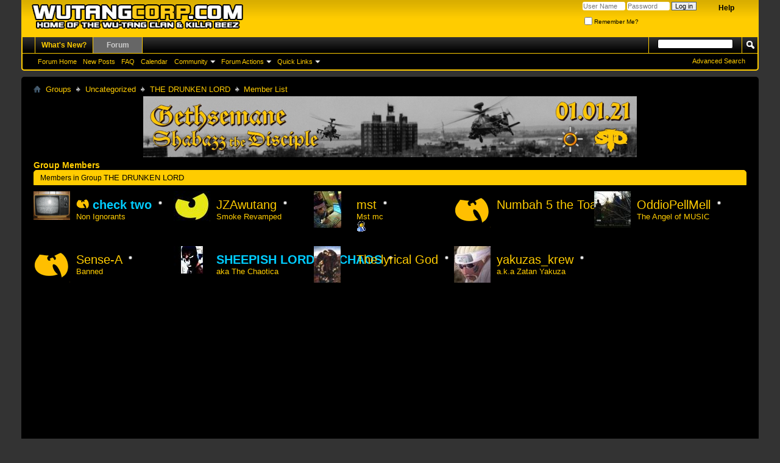

--- FILE ---
content_type: text/html; charset=ISO-8859-1
request_url: https://wutangcorp.com/forum/group.php?groupid=19&s=9a424f08e95a2ace54e5e7dbd7103f36&do=viewmembers
body_size: 5662
content:
<!DOCTYPE html PUBLIC "-//W3C//DTD XHTML 1.0 Transitional//EN" "http://www.w3.org/TR/xhtml1/DTD/xhtml1-transitional.dtd">
<html xmlns="http://www.w3.org/1999/xhtml" dir="ltr" lang="en" id="vbulletin_html">
<head>
	<meta http-equiv="Content-Type" content="text/html; charset=ISO-8859-1" />
<meta id="e_vb_meta_bburl" name="vb_meta_bburl" content="https://wutangcorp.com/forum" />
<base href="https://wutangcorp.com/forum/" /><!--[if IE]></base><![endif]-->
<meta name="generator" content="vBulletin 4.2.6 by vBS" />

	<link rel="Shortcut Icon" href="favicon.ico" type="image/x-icon" />


		<meta name="keywords" content="Wu-Tang Clan, Wu-Tang, Wu Tang, RZA, GZA/Genius, GZA, Genius, Raekwon, Ghostface, Killah, Masta, Killa, Method Man, Inspectah Deck, U-God, Theodore Unit, Def Jam, Starks Enterprises, Ice Water, Universal Records, Ice Water, Inc., Killarmy, Sunz Of Man, Wu-Tang Beez, Bees, Beez, Sting, Swarm, Superb, Lord Superb, Streetlife, Liquid Swords, Only Built 4 Cuban Linx, Tical, 36 Chambers, Ironman, Supreme Clientele, The W, Iron Flag, Forever, Immobilarity, Uncontrolled Substance, Legend Of Liquid Sword, Beneath Surface, Tical 2000, Judgement Day, Tical 0, Prequel, No Said Date, Digital Bullet, In Stereo, Bobby Digital, Black Knights, North Star, Timbo King, Shyheim, Movement, Golden Arms Redemption, La Darkman, Bronze Nazareth, Cilvaringz, Dreddy Kruger, Gravediggaz, Bulletproof Wallets, Pretty Toney, Rap, Hip-Hop" />
		<meta name="description" content="Wu-Tang Corp. is the only official website for the multi-platinum rap group Wu-Tang Clan and all its members and affiliates. We offer loads of audio and video downloads, other goodies, an extensive discography, an active community with thousands and thousands of members." />





<script type="text/javascript">
<!--
	if (typeof YAHOO === 'undefined') // Load ALL YUI Local
	{
		document.write('<script type="text/javascript" src="clientscript/yui/yuiloader-dom-event/yuiloader-dom-event.js?v=426vbs"><\/script>');
		document.write('<script type="text/javascript" src="clientscript/yui/connection/connection-min.js?v=426vbs"><\/script>');
		var yuipath = 'clientscript/yui';
		var yuicombopath = '';
		var remoteyui = false;
	}
	else	// Load Rest of YUI remotely (where possible)
	{
		var yuipath = 'clientscript/yui';
		var yuicombopath = '';
		var remoteyui = true;
		if (!yuicombopath)
		{
			document.write('<script type="text/javascript" src="clientscript/yui/connection/connection-min.js?v=426vbs"><\/script>');
		}
	}
	var SESSIONURL = "s=0c0ba118905fbc02f1e473ae613a9f47&";
	var SECURITYTOKEN = "guest";
	var IMGDIR_MISC = "images/misc";
	var IMGDIR_BUTTON = "images/buttons";
	var vb_disable_ajax = parseInt("0", 10);
	var SIMPLEVERSION = "426vbs";
	var BBURL = "https://wutangcorp.com/forum";
	var LOGGEDIN = 0 > 0 ? true : false;
	var THIS_SCRIPT = "group";
	var RELPATH = "group.php?groupid=19&amp;do=viewmembers";
	var PATHS = {
		forum : "",
		cms   : "",
		blog  : ""
	};
	var AJAXBASEURL = "https://wutangcorp.com/forum/";
// -->
</script>
<script type="text/javascript" src="https://wutangcorp.com/forum/clientscript/vbulletin-core.js?v=426vbs"></script>





	<link rel="stylesheet" type="text/css" href="css.php?styleid=4&amp;langid=1&amp;d=1693876634&amp;td=ltr&amp;sheet=bbcode.css,editor.css,popupmenu.css,reset-fonts.css,vbulletin.css,vbulletin-chrome.css,vbulletin-formcontrols.css," />

	<!--[if lt IE 8]>
	<link rel="stylesheet" type="text/css" href="css.php?styleid=4&amp;langid=1&amp;d=1693876634&amp;td=ltr&amp;sheet=popupmenu-ie.css,vbulletin-ie.css,vbulletin-chrome-ie.css,vbulletin-formcontrols-ie.css,editor-ie.css" />
	<![endif]-->

<!-- Global site tag (gtag.js) - Google Analytics -->
<script async src="https://www.googletagmanager.com/gtag/js?id=UA-67854144-1"></script>
<script>
  window.dataLayer = window.dataLayer || [];
  function gtag(){dataLayer.push(arguments);}
  gtag('js', new Date());

  gtag('config', 'UA-67854144-1');
</script>

<!-- Global site tag (gtag.js) - Google Analytics FCP Net Tagging-->
<script async src="https://www.googletagmanager.com/gtag/js?id=UA-52555043-12"></script>
<script>
  window.dataLayer = window.dataLayer || [];
  function gtag(){dataLayer.push(arguments);}
  gtag('js', new Date());

  gtag('config', 'UA-52555043-12');
</script>


	<title>THE DRUNKEN LORD - Member List</title>

	
		<link rel="stylesheet" type="text/css" href="css.php?styleid=4&amp;langid=1&amp;d=1693876634&amp;td=ltr&amp;sheet=friends.css,socialgroups.css" />
	
	<link rel="stylesheet" type="text/css" href="css.php?styleid=4&amp;langid=1&amp;d=1693876634&amp;td=ltr&amp;sheet=additional.css" />

</head>

<body>

<div class="above_body"> <!-- closing tag is in template navbar -->
<div id="header" class="floatcontainer doc_header">
	<div><a name="top" href="forum.php?s=0c0ba118905fbc02f1e473ae613a9f47" class="logo-image"><img src="images/misc/Wu-Tang_Corp-logo.png" alt="Wu-Tang Corp. - Official Site of the Wu-Tang Clan - Powered by vBulletin" /></a></div>
	<div id="toplinks" class="toplinks">
		
			<ul class="nouser">
			
				<li><a rel="help" href="faq.php?s=0c0ba118905fbc02f1e473ae613a9f47">Help</a></li>
				<li>
			<script type="text/javascript" src="clientscript/vbulletin_md5.js?v=426vbs"></script>
			<form id="navbar_loginform" action="login.php?s=0c0ba118905fbc02f1e473ae613a9f47&amp;do=login" method="post" onsubmit="md5hash(vb_login_password, vb_login_md5password, vb_login_md5password_utf, 0)">
				<fieldset id="logindetails" class="logindetails">
					<div>
						<div>
					<input type="text" class="textbox default-value" name="vb_login_username" id="navbar_username" size="10" accesskey="u" tabindex="101" value="User Name" />
					<input type="password" class="textbox" tabindex="102" name="vb_login_password" id="navbar_password" size="10" />
					<input type="text" class="textbox default-value" tabindex="102" name="vb_login_password_hint" id="navbar_password_hint" size="10" value="Password" style="display:none;" />
					<input type="submit" class="loginbutton" tabindex="104" value="Log in" title="Enter your username and password in the boxes provided to login, or click the 'register' button to create a profile for yourself." accesskey="s" />
						</div>
					</div>
				</fieldset>
				<div id="remember" class="remember">
					<label for="cb_cookieuser_navbar"><input type="checkbox" name="cookieuser" value="1" id="cb_cookieuser_navbar" class="cb_cookieuser_navbar" accesskey="c" tabindex="103" /> Remember Me?</label>
				</div>

				<input type="hidden" name="s" value="0c0ba118905fbc02f1e473ae613a9f47" />
				<input type="hidden" name="securitytoken" value="guest" />
				<input type="hidden" name="do" value="login" />
				<input type="hidden" name="vb_login_md5password" />
				<input type="hidden" name="vb_login_md5password_utf" />
			</form>
			<script type="text/javascript">
			YAHOO.util.Dom.setStyle('navbar_password_hint', "display", "inline");
			YAHOO.util.Dom.setStyle('navbar_password', "display", "none");
			vB_XHTML_Ready.subscribe(function()
			{
			//
				YAHOO.util.Event.on('navbar_username', "focus", navbar_username_focus);
				YAHOO.util.Event.on('navbar_username', "blur", navbar_username_blur);
				YAHOO.util.Event.on('navbar_password_hint', "focus", navbar_password_hint);
				YAHOO.util.Event.on('navbar_password', "blur", navbar_password);
			});
			
			function navbar_username_focus(e)
			{
			//
				var textbox = YAHOO.util.Event.getTarget(e);
				if (textbox.value == 'User Name')
				{
				//
					textbox.value='';
					textbox.style.color='#000000';
				}
			}

			function navbar_username_blur(e)
			{
			//
				var textbox = YAHOO.util.Event.getTarget(e);
				if (textbox.value == '')
				{
				//
					textbox.value='User Name';
					textbox.style.color='#777777';
				}
			}
			
			function navbar_password_hint(e)
			{
			//
				var textbox = YAHOO.util.Event.getTarget(e);
				
				YAHOO.util.Dom.setStyle('navbar_password_hint', "display", "none");
				YAHOO.util.Dom.setStyle('navbar_password', "display", "inline");
				YAHOO.util.Dom.get('navbar_password').focus();
			}

			function navbar_password(e)
			{
			//
				var textbox = YAHOO.util.Event.getTarget(e);
				
				if (textbox.value == '')
				{
					YAHOO.util.Dom.setStyle('navbar_password_hint', "display", "inline");
					YAHOO.util.Dom.setStyle('navbar_password', "display", "none");
				}
			}
			</script>
				</li>
				
			</ul>
		
	</div>
	<div class="ad_global_header">
		
		
	</div>
	<hr />
</div>

<div id="navbar" class="navbar">
	<ul id="navtabs" class="navtabs floatcontainer">
		
		
	
		<li  id="vbtab_whatsnew">
			<a class="navtab" href="activity.php?s=0c0ba118905fbc02f1e473ae613a9f47">What's New?</a>
		</li>
		
		

	
		<li class="selected" id="vbtab_forum">
			<a class="navtab" href="forum.php?s=0c0ba118905fbc02f1e473ae613a9f47">Forum</a>
		</li>
		
		
			<ul class="floatcontainer">
				
					
						
							<li id="vbflink_bbmenu"><a href="forum.php?s=0c0ba118905fbc02f1e473ae613a9f47">Forum Home</a></li>
						
					
				
					
						
							<li id="vbflink_newposts"><a href="search.php?s=0c0ba118905fbc02f1e473ae613a9f47&amp;do=getnew&amp;contenttype=vBForum_Post">New Posts</a></li>
						
					
				
					
						
							<li id="vbflink_faq"><a href="faq.php?s=0c0ba118905fbc02f1e473ae613a9f47">FAQ</a></li>
						
					
				
					
						
							<li id="vbflink_calendar"><a href="calendar.php?s=0c0ba118905fbc02f1e473ae613a9f47">Calendar</a></li>
						
					
				
					
						<li class="popupmenu" id="vbmenu_community">
							<a href="javascript://" class="popupctrl">Community</a>
							<ul class="popupbody popuphover">
								
									<li id="vbclink_groups"><a href="group.php?s=0c0ba118905fbc02f1e473ae613a9f47">Groups</a></li>
								
									<li id="vbclink_albums"><a href="album.php?s=0c0ba118905fbc02f1e473ae613a9f47">Albums</a></li>
								
									<li id="vbclink_members"><a href="memberlist.php?s=0c0ba118905fbc02f1e473ae613a9f47">Member List</a></li>
								
							</ul>
						</li>
					
				
					
						<li class="popupmenu" id="vbmenu_actions">
							<a href="javascript://" class="popupctrl">Forum Actions</a>
							<ul class="popupbody popuphover">
								
									<li id="vbalink_mfr"><a href="forumdisplay.php?s=0c0ba118905fbc02f1e473ae613a9f47&amp;do=markread&amp;markreadhash=guest">Mark Forums Read</a></li>
								
							</ul>
						</li>
					
				
					
						<li class="popupmenu" id="vbmenu_qlinks">
							<a href="javascript://" class="popupctrl">Quick Links</a>
							<ul class="popupbody popuphover">
								
									<li id="vbqlink_posts"><a href="search.php?s=0c0ba118905fbc02f1e473ae613a9f47&amp;do=getdaily&amp;contenttype=vBForum_Post">Today's Posts</a></li>
								
									<li id="vbqlink_leaders"><a href="showgroups.php?s=0c0ba118905fbc02f1e473ae613a9f47">View Site Leaders</a></li>
								
							</ul>
						</li>
					
				
			</ul>
		

		
	</ul>
	
		<div id="globalsearch" class="globalsearch">
			<form action="search.php?s=0c0ba118905fbc02f1e473ae613a9f47&amp;do=process" method="post" id="navbar_search" class="navbar_search">
				
				<input type="hidden" name="securitytoken" value="guest" />
				<input type="hidden" name="do" value="process" />
				<span class="textboxcontainer"><span><input type="text" value="" name="query" class="textbox" tabindex="99"/></span></span>
				<span class="buttoncontainer"><span><input type="image" class="searchbutton" src="images/buttons/search.png" name="submit" onclick="document.getElementById('navbar_search').submit;" tabindex="100"/></span></span>
			</form>
			<ul class="navbar_advanced_search">
				<li><a href="search.php?s=0c0ba118905fbc02f1e473ae613a9f47" accesskey="4">Advanced Search</a></li>
				
			</ul>
		</div>
	
</div>
</div><!-- closing div for above_body -->

<div class="body_wrapper">
<div id="breadcrumb" class="breadcrumb">
	<ul class="floatcontainer">
		<li class="navbithome"><a href="index.php?s=0c0ba118905fbc02f1e473ae613a9f47" accesskey="1"><img src="images/misc/navbit-home.png" alt="Home" /></a></li>
		
	<li class="navbit"><a href="group.php?s=0c0ba118905fbc02f1e473ae613a9f47">Groups</a></li>

	<li class="navbit"><a href="group.php?cat=1&amp;s=0c0ba118905fbc02f1e473ae613a9f47">Uncategorized</a></li>

	<li class="navbit"><a href="group.php?groupid=19&amp;s=0c0ba118905fbc02f1e473ae613a9f47">THE DRUNKEN LORD</a></li>

		
	<li class="navbit lastnavbit"><span>Member List</span></li>

	</ul>
	<hr />
</div>


<div id="ad_global_below_navbar"><center><img src="https://wutangcorp.com/forum/0101_Banner_2021.jpeg" width="810" height="100" alt="01.01.2021"/></center></div>




<div id="pagetitle">
  <h1>Group Members</h1>
</div>

<div id="socialgroup_members" class="socialgroup_members block">
	<h2 class="blockhead">Members in Group <span class="normal">THE DRUNKEN LORD</span></h2>
	<div id="view-friends" class="blockbody">
		<ul class="friends_list">
			<li id="friend_mini_75"  class="userprof_content userprof_content_border">
	<div class="friend_info">
		<h4><a href="member.php?75-check-two&amp;s=0c0ba118905fbc02f1e473ae613a9f47" class="username"><img src="https://shift-one.com/w.gif" border="0" /> <span style="color:#00ccff;font-weight:bold;">check two</span></a>&nbsp;<img class="inlineimg onlinestatus" src="images/statusicon/user-offline.png" alt="check two is offline" border="0" />
</h4>
		<p class="description">Non Ignorants</p>
		<div class="presence">
			
			
		</div>
	</div>
		<a class="image_friend_link" href="member.php?75-check-two&amp;s=0c0ba118905fbc02f1e473ae613a9f47">
			<img src="customavatars/thumbs/avatar75_33.gif" alt="check two" width="60"  height="47" />
		</a>

</li><li id="friend_mini_65676"  class="userprof_content userprof_content_border">
	<div class="friend_info">
		<h4><a href="member.php?65676-JZAwutang&amp;s=0c0ba118905fbc02f1e473ae613a9f47" class="username">JZAwutang</a>&nbsp;<img class="inlineimg onlinestatus" src="images/statusicon/user-offline.png" alt="JZAwutang is offline" border="0" />
</h4>
		<p class="description">Smoke Revamped</p>
		<div class="presence">
			
			
		</div>
	</div>
		<a class="image_friend_link" href="member.php?65676-JZAwutang&amp;s=0c0ba118905fbc02f1e473ae613a9f47">
			<img src="customavatars/thumbs/avatar65676_2.gif" alt="JZAwutang" width="60"  height="49" />
		</a>

</li><li id="friend_mini_64371"  class="userprof_content userprof_content_border">
	<div class="friend_info">
		<h4><a href="member.php?64371-mst&amp;s=0c0ba118905fbc02f1e473ae613a9f47" class="username">mst</a>&nbsp;<img class="inlineimg onlinestatus" src="images/statusicon/user-offline.png" alt="mst is offline" border="0" />
</h4>
		<p class="description">Mst mc</p>
		<div class="presence">
			
				<ul class="group">
					
					<li><a href="javascript://" onclick="imwindow('msn', '64371', 440, 270); return false;"><img src="images/misc/im_msn.gif" alt="Send a message via MSN to mst" /></a></li>
					
					
					
				</ul>
			
			
		</div>
	</div>
		<a class="image_friend_link" href="member.php?64371-mst&amp;s=0c0ba118905fbc02f1e473ae613a9f47">
			<img src="customavatars/thumbs/avatar64371_2.gif" alt="mst" width="45"  height="60" />
		</a>

</li><li id="friend_mini_67702"  class="userprof_content userprof_content_border">
	<div class="friend_info">
		<h4><a href="member.php?67702-Numbah-5-the-Toad&amp;s=0c0ba118905fbc02f1e473ae613a9f47" class="username">Numbah 5 the Toad</a>&nbsp;<img class="inlineimg onlinestatus" src="images/statusicon/user-offline.png" alt="Numbah 5 the Toad is offline" border="0" />
</h4>
		<p class="description"></p>
		<div class="presence">
			
			
		</div>
	</div>
		<a class="image_friend_link" href="member.php?67702-Numbah-5-the-Toad&amp;s=0c0ba118905fbc02f1e473ae613a9f47">
			<img src="images/misc/unknown.gif" alt="Numbah 5 the Toad"  />
		</a>

</li><li id="friend_mini_61760"  class="userprof_content userprof_content_border">
	<div class="friend_info">
		<h4><a href="member.php?61760-OddioPellMell&amp;s=0c0ba118905fbc02f1e473ae613a9f47" class="username">OddioPellMell</a>&nbsp;<img class="inlineimg onlinestatus" src="images/statusicon/user-offline.png" alt="OddioPellMell is offline" border="0" />
</h4>
		<p class="description">The Angel of MUSIC</p>
		<div class="presence">
			
			
		</div>
	</div>
		<a class="image_friend_link" href="member.php?61760-OddioPellMell&amp;s=0c0ba118905fbc02f1e473ae613a9f47">
			<img src="customavatars/thumbs/avatar61760_3.gif" alt="OddioPellMell" width="60"  height="60" />
		</a>

</li><li id="friend_mini_700"  class="userprof_content userprof_content_border">
	<div class="friend_info">
		<h4><a href="member.php?700-Sense-A&amp;s=0c0ba118905fbc02f1e473ae613a9f47" class="username"><span style="font-decoration:line-through;">Sense-A</span></a>&nbsp;<img class="inlineimg onlinestatus" src="images/statusicon/user-offline.png" alt="Sense-A is offline" border="0" />
</h4>
		<p class="description">Banned</p>
		<div class="presence">
			
			
		</div>
	</div>
		<a class="image_friend_link" href="member.php?700-Sense-A&amp;s=0c0ba118905fbc02f1e473ae613a9f47">
			<img src="images/misc/unknown.gif" alt="Sense-A"  />
		</a>

</li><li id="friend_mini_1791"  class="userprof_content userprof_content_border">
	<div class="friend_info">
		<h4><a href="member.php?1791-SHEEPISH-LORD-OF-CHAOS&amp;s=0c0ba118905fbc02f1e473ae613a9f47" class="username"> <span style="color:#00ccff;font-weight:bold;">SHEEPISH LORD OF CHAOS</span></a>&nbsp;<img class="inlineimg onlinestatus" src="images/statusicon/user-offline.png" alt="SHEEPISH LORD OF CHAOS is offline" border="0" />
</h4>
		<p class="description">aka The Chaotica</p>
		<div class="presence">
			
			
		</div>
	</div>
		<a class="image_friend_link" href="member.php?1791-SHEEPISH-LORD-OF-CHAOS&amp;s=0c0ba118905fbc02f1e473ae613a9f47">
			<img src="customavatars/thumbs/avatar1791_8.gif" alt="SHEEPISH LORD OF CHAOS" width="60"  height="45" />
		</a>

</li><li id="friend_mini_73505"  class="userprof_content userprof_content_border">
	<div class="friend_info">
		<h4><a href="member.php?73505-The-lyrical-God&amp;s=0c0ba118905fbc02f1e473ae613a9f47" class="username">The lyrical God</a>&nbsp;<img class="inlineimg onlinestatus" src="images/statusicon/user-offline.png" alt="The lyrical God is offline" border="0" />
</h4>
		<p class="description"></p>
		<div class="presence">
			
			
		</div>
	</div>
		<a class="image_friend_link" href="member.php?73505-The-lyrical-God&amp;s=0c0ba118905fbc02f1e473ae613a9f47">
			<img src="customavatars/thumbs/avatar73505_1.gif" alt="The lyrical God" width="44"  height="60" />
		</a>

</li><li id="friend_mini_31639"  class="userprof_content userprof_content_border">
	<div class="friend_info">
		<h4><a href="member.php?31639-yakuzas_krew&amp;s=0c0ba118905fbc02f1e473ae613a9f47" class="username">yakuzas_krew</a>&nbsp;<img class="inlineimg onlinestatus" src="images/statusicon/user-offline.png" alt="yakuzas_krew is offline" border="0" />
</h4>
		<p class="description">a.k.a Zatan Yakuza</p>
		<div class="presence">
			
			
		</div>
	</div>
		<a class="image_friend_link" href="member.php?31639-yakuzas_krew&amp;s=0c0ba118905fbc02f1e473ae613a9f47">
			<img src="customavatars/thumbs/avatar31639_2.gif" alt="yakuzas_krew" width="60"  height="60" />
		</a>

</li>
		</ul>
	</div>
</div>




<div style="clear: left">
  
  <div id="ad_global_above_footer"><center>
<script async src="//pagead2.googlesyndication.com/pagead/js/adsbygoogle.js"></script>
<!-- forum footer responsive -->
<ins class="adsbygoogle"
     style="display:block"
     data-ad-client="ca-pub-8854125114595179"
     data-ad-slot="7095156898"
     data-ad-format="auto"></ins>
<script>
(adsbygoogle = window.adsbygoogle || []).push({});
</script>
</center></div>
</div>

<div id="footer" class="floatcontainer footer">

	<form action="forum.php" method="get" id="footer_select" class="footer_select">

		
			<select name="styleid" onchange="switch_id(this, 'style')">
				<optgroup label="Quick Style Chooser"><option class="hidden"></option></optgroup>
				
					
					<optgroup label="&nbsp;Standard Styles">
									
					
	<option value="4" class="" selected="selected">-- WTC1</option>

	<option value="2" class="" >-- vB4 Default Style</option>

					
					</optgroup>
										
				
				
					
					<optgroup label="&nbsp;Mobile Styles">
					
					
	<option value="3" class="" >-- Default Mobile Style</option>

					
					</optgroup>
										
				
			</select>	
		
		
		
	</form>

	<ul id="footer_links" class="footer_links">
		<li><a href="sendmessage.php?s=0c0ba118905fbc02f1e473ae613a9f47" rel="nofollow" accesskey="9">Contact Us</a></li>
		<li><a href="https://wutangcorp.com">Wu-Tang Corporation</a></li>
		
		
		
		
		<li><a href="https://wutangcorp.com/service/privacy.php">Privacy Statement</a></li>
		
		<li><a href="group.php?groupid=19&amp;do=viewmembers#top" onclick="document.location.hash='top'; return false;">Top</a></li>
	</ul>
	
	
	
	
	<script type="text/javascript">
	<!--
		// Main vBulletin Javascript Initialization
		vBulletin_init();
	//-->
	</script>
        
</div>
</div> <!-- closing div for body_wrapper -->

<div class="below_body">
<div id="footer_time" class="shade footer_time">All times are GMT -5. The time now is <span class="time">03:59 AM</span>.</div>

<div id="footer_copyright" class="shade footer_copyright">
	<!-- Do not remove this copyright notice -->
	Powered by <a href="https://www.vbulletin.com" id="vbulletinlink">vBulletin&reg;</a><br />Copyright &copy; 2026 vBulletin Solutions, Inc. All rights reserved. 
	<!-- Do not remove this copyright notice -->	
</div>
<div id="footer_morecopyright" class="shade footer_morecopyright">
	<!-- Do not remove cronimage or your scheduled tasks will cease to function -->
	
	<!-- Do not remove cronimage or your scheduled tasks will cease to function -->
	Copyright ©2000 - 2025 The Wu-Tang Corp. & <a href="http://www.shift-one.com" target="_blank">shift-one </a>
	
</div>
 

</div>

<script defer src="https://static.cloudflareinsights.com/beacon.min.js/vcd15cbe7772f49c399c6a5babf22c1241717689176015" integrity="sha512-ZpsOmlRQV6y907TI0dKBHq9Md29nnaEIPlkf84rnaERnq6zvWvPUqr2ft8M1aS28oN72PdrCzSjY4U6VaAw1EQ==" data-cf-beacon='{"version":"2024.11.0","token":"6b3e5a1250b143a1850840512b65785c","r":1,"server_timing":{"name":{"cfCacheStatus":true,"cfEdge":true,"cfExtPri":true,"cfL4":true,"cfOrigin":true,"cfSpeedBrain":true},"location_startswith":null}}' crossorigin="anonymous"></script>
</body>
</html>

--- FILE ---
content_type: text/html; charset=utf-8
request_url: https://www.google.com/recaptcha/api2/aframe
body_size: 268
content:
<!DOCTYPE HTML><html><head><meta http-equiv="content-type" content="text/html; charset=UTF-8"></head><body><script nonce="3Jihi3kZaKVTz_5S1RT0Xw">/** Anti-fraud and anti-abuse applications only. See google.com/recaptcha */ try{var clients={'sodar':'https://pagead2.googlesyndication.com/pagead/sodar?'};window.addEventListener("message",function(a){try{if(a.source===window.parent){var b=JSON.parse(a.data);var c=clients[b['id']];if(c){var d=document.createElement('img');d.src=c+b['params']+'&rc='+(localStorage.getItem("rc::a")?sessionStorage.getItem("rc::b"):"");window.document.body.appendChild(d);sessionStorage.setItem("rc::e",parseInt(sessionStorage.getItem("rc::e")||0)+1);localStorage.setItem("rc::h",'1767344347062');}}}catch(b){}});window.parent.postMessage("_grecaptcha_ready", "*");}catch(b){}</script></body></html>

--- FILE ---
content_type: text/css;charset=UTF-8
request_url: https://wutangcorp.com/forum/css.php?styleid=4&langid=1&d=1693876634&td=ltr&sheet=friends.css,socialgroups.css
body_size: 3344
content:
@charset "UTF-8";

.friends_list {
	/* todo:
		this height figure is somewhat arbitrary.
		Its purpose is to give the UL container whose contents are all being floated,
		some sort of height such that the blockrow class will show the left-border gradient
	*/
	min-height:250px;
}

.friends_list li {
	float:left;
	padding-top:10px;
	margin-right:10px;
	position:relative;
	height:80px;
}

#view-friends ol.friends_list {
	width:95%;
	margin:0 auto;
}

#view-friends .friends_list li {
	width:220px;
}

#view-friends .friends_list .presence .group li {
	width:auto;
}

.friends_list li h4 {
	font-weight:normal;
	font-size:20px;
}

.friends_list li .friend_info {
	margin-left:70px;
}

.friends_list li .friend_info h4, .friends_list li .friend_info p {
	white-space:nowrap;
}

.friends_list li .image_friend_link {
	position:absolute;
	top:0px;
	left:0px;
}

.friends_list li .friend_info .presence li {
	float:left;
	margin:0px;
	padding:0px;
}

.presence li a {
	display:block;
	width:20px;
	height:20px;
}

.presence li a span {
	display:none;
}

#pagination_bottom {
	padding-top:10px;
}

.socialgroup_members .blockbody {
	background-color:transparent;
}



#content .blockhead {
	-moz-box-shadow:-2px 2px 2px #000000;
	-webkit-box-shadow: -2px 2px 2px #000000;
	box-shadow: -2px 2px 2px #000000;
	font-weight:bold;
}

.blockheadinfo, .blocksubheadinfo {
	float:right;
	font-weight:normal;
	padding-right:5px;
}

a.blockheadinfo {
	color: #990000;
}

#content .blockrow {
	padding:0;
}

#content .blockrow > li, #content .blockrow > ol, #content .blockrow > div {
	display:block;
	background:#999999 url(images/gradients/grey-up.png) repeat-x left bottom;
	-moz-box-shadow:-2px 2px 2px #000000;
	-webkit-box-shadow: -2px 2px 2px #000000;
	box-shadow: -2px 2px 2px #000000;
	border: 1px solid #FFCC00;
	border-top: 1px solid #000000;
}

#uploaddisplay {
	border-bottom: 1px solid #FFCC00;
}

#uploaddisplay .blocksubhead {
	border: 1px solid #FFCC00;
	border-top: 0;
	border-bottom: 0;
	-moz-box-shadow:-2px 0 2px #000000;
	-webkit-box-shadow: -2px 0 2px #000000;
	box-shadow: -2px 0 2px #000000;
}

#uploaddisplay ul {
	float: left;
	clear:both;
	display:block;
	width: 99.8%;
	border: 1px solid #FFCC00;
	border-top: 0;
	border-bottom: 0;

	-moz-box-shadow:-2px 0 2px #000000;
	-webkit-box-shadow: -2px 0 2px #000000;
	box-shadow: -2px 0 2px #000000;

}

#uploaddisplay .blockfoot.actionbuttons {
	border: 1px solid #FFCC00;
	border-top: 0;
	margin-bottom: 2em;
	-moz-box-shadow:-2px 2px 2px #000000;
	-webkit-box-shadow: -2px 2px 2px #000000;
	box-shadow: -2px 2px 2px #000000;
}

#content .blockrow.editpic {
	display:block;
	float:left;
	clear:both;
	width:100%;
	background: none;
}

#content .blockrow.editpic div {
	background: none;
	border:0;
	-moz-box-shadow:0 0 transparent;
	-webkit-box-shadow:0 0 transparent;
	box-shadow:0 0 transparent;
}

#content .blockrow.editpic .thumbnailedit {
        float: left;
        width: 110px;
        padding: 5px;
}
#content .blockrow.editpic .maineditor {
        float: left;
        width: 350px;
        padding: 5px;
}
#content .blockrow.editpic .movedelete {
        float: left;
        width: 160px;
        padding: 5px;
        margin-left: 10px;
}
#content .blockrow.editpic .movedelete layer {
        clear:both;
        margin-bottom: 5px;
}

#content .blockrow.editpic .maineditor label {
	display: none;
}

#content .blockrow.editpic .maineditor textarea {
        background: #999999;
        border: 1px solid #cedfeb;
        width: 340px;
        min-height: 150px;
}

#thumbnails {
	float: left;
	clear: both;
	width: 99.8%;
	margin-bottom: 2em;
}

#thumbnails li {
	background:#000000 none   ;
}

#above_pictures, #above_discussions {
	padding-bottom:6px;
}
#above_discussions {
	padding-top:10px;
}
#above_pictures .newcontent_textcontrol, #above_discussions .newcontent_textcontrol {
	float:right;
}

.threadbit .discussionrow {
	margin:0 -2px;
}
.threadbit .discussionrow .inner {
	float:left;
}
.threadbit .discussionrow .stats {
	float:right;
	padding-top:15px;
	padding-right:10px;
}
.threadbit .threadinfo, .threadbit .deleted .threadinfo {
	width:75%;
}
.threadbit .threadlastpost {
	width:22%;
	padding:6px 0 12px 0;
}
.threadinfo .statusicon {
	padding:5px;
	float:left;
}

/* SEARCH RESULTS */
.threadlisthead.sgbithead {
	font:   bold 12px Tahoma,Calibri,Verdana,Geneva,sans-serif;
	margin: 0;
	width: 100%;
	border: 1px solid #FFCC00;
	background: #FFCC00 none   ;
	color: #000000;
	float: left;
	display:block;
	-moz-border-radius-topright: 3px;
	-moz-border-radius-topleft: 3px;
	-webkit-border-top-right-radius: 3px;
	-webkit-border-top-left-radius: 3px;
	border-top-right-radius: 3px;
	border-top-left-radius: 3px;
	-moz-box-shadow: -2px 2px 2px #000000;
	-webkit-box-shadow: -2px 2px 2px #000000;
	box-shadow: -2px 2px 2px #000000;
	position: relative;
}

.threadlisthead.sgbithead a, .threadlisthead.sgbithead a:hover {
	color: #000000;
}

.threadlisthead.sgbithead div {
	margin-left: 3px;
	margin-right: 3px;
	-moz-border-radius-topright: 3px;
	-moz-border-radius-topleft: 3px;
	-webkit-border-top-right-radius: 3px;
	-webkit-border-top-left-radius: 3px;
	border-top-right-radius: 3px;
	border-top-left-radius: 3px;
}

.threadlisthead.sgbithead span.threadinfo,
.threadlisthead.sgbithead span.threadstats,
.threadlisthead.sgbithead span.threadlastpost,
.threadlisthead.sgbithead span.threadpostedin {
	display:block;
	float: left;
	clear: right;
	padding: 4px 0;
}

.threadlisthead.sgbithead span.threadinfo {
	width: 50%;
}

.threadlisthead.sgbithead span.threadinfo .threadtitle {
	padding-left: 10px;
}

.threadlisthead.sgbithead span.threadstats {
	text-align:center;
	width: 12%;
}

.threadlisthead.sgbithead span.threadlastpost {
	width: 18%;
	text-align:left;
	padding-left: 2%;
}

.threadlisthead.sgbithead span.threadpostedin {
	width: 13%;
}

.threadlisthead.sgbithead span.threadpostedin {
	margin-left: 1em;
}

.threadlisthead.sgbithead a:hover {
	background: transparent;
}

.threadbit.sgbit {
	padding:0;
	width:100%;
	display:block;
	clear:both;
	color: #ffcc00;
	float: left;
	position: relative;
	-moz-box-shadow: -2px 2px 2px #000000;
	-webkit-box-shadow: -2px 2px 2px #000000;
	box-shadow: -2px 2px 2px #000000;
}

.threadbit.sgbit .nonsticky {
	border: 1px solid #FFCC00;
	border-top: 1px solid #000000;
	width:100%;
	float: left;
	display:block;
	clear:both;
	position: relative;
	margin-top: 0;
	background: #000000 none   ;
}

.threadbit.sgbit .alt {
	background: #000000 none   ;
}

.threadbit.sgbit .threadinfo,
.threadbit.sgbit .threadstats,
.threadbit.sgbit .threadlastpost,
.threadbit.sgbit .threadforumname {
	display:block;
	float: left;
	clear: right;
	position:relative;
}

.threadbit.sgbit .threadinfo {
	width: 50%;
}

.threadbit.sgbit .threadinfo.socialgroup .threaddetails {
	position: absolute;
	right: 1em;
	top: 1em;
}

.threadbit.sgbit .threadinfo.socialgroup a.threadstatus {
	background-image:url(images/search_results/search_results_socialgroup.png);
	background-repeat: no-repeat;
	background-position: 10px 4px;
	position: relative;
	float: left;
	clear: right;
	width: 60px;
	display:block;
	min-height: 47px;
	height: auto !important;
	height:  47px;
}

.threadbit.sgbit .threadstats {
	text-align: right;
	width: 12%;
}

.threadbit.sgbit .threadstats li {
	font-size: 12px;
	margin-right: 1em;
	height: 14.76px;
	overflow: hidden;
}
.threadbit.sgbit .threadlastpost {
	width: 20%;	
}

.threadbit.sgbit .threadlastpost dt.lastpostby {
	margin-left: 20px;
	float: left;
	clear: right;
}

.threadbit.sgbit .threadlastpost dd.datecreated {
	display: inline;
	margin-left: 0.5em;
}

.threadbit.sgbit .threadforumname {
	width: 15%;
}

/* END SEARCH RESULTS */

#membersblock ul.blockrow li {
	width:50px;
	float:left;
	margin:5px;
}

.memberlist a.avatar {
	background-color: #000000;
	border: 1px solid #FFCC00;
	display:block;
	float:left;
	margin-right:3px;
	overflow:hidden;
	width:50px;
	height:50px;
	text-align:center;
}
.memberlist a.avatar img {
	max-width:50px;
}
.memberlist div.memberinfo {
	text-align:center;
	clear:both;
	overflow:hidden;
}

#sgiconbox {
	margin-bottom:0;
}

#groupstatsbox {
	padding:6px;
}

#groupstats {
	padding-bottom:5px;
}

#groupstats dl.stats dt {
	color: #777777;
	display:block;
	float:left;
	clear:right;
	width:50%;
	text-align: left;
}

#groupstats dl.stats dd {
	float:right;
	text-align: right;
	font-weight:bold;
	display:block;
	width: 50%;
}


/* General */
img.sgicon {
	width: auto;
	height: auto;
	padding: 3px;
	border:1px solid #cedfeb;
	-moz-border-radius: 3px;
	-webkit-border-radius: 3px;
	border-radius: 3px;
	overflow: hidden;
	background:  none   ;
}
.groupcontrols {
	text-align:right;
	clear:both;
	padding-top:2em;
}

.groupcontrols .textcontrol {
	margin-left:10px;
	margin-top:0;
}

/* Social Group Overview */
.groupoverviewblock {
	float:left;
	width:100%;	
}

/* General Group Lists */
#group-list-search {
	position:absolute;
	right: 10px;
	margin-top: 10px;
}

#group-above-list, .group-above-list {
	position: relative;
	margin-top: 1.25em;
	margin-bottom: 0.1em;
}

#group-after-list, .group-after-list {
	margin-top:1em;
	position: relative;
}

.group-after-list .pagination_bottom {
	float: right;
	clear:both;
}

#group-after-list .groupcontrols {
	clear:both;
}

#group-list {
}

#group-list-table {
	width:100%;
}

#group-list-table th {
	text-align:center;
	white-space:nowrap;
}

#group-list-table th:first-child {
	text-align:left;
}

#group-list-table tr td {
	border-bottom:1px solid #cedfeb;
}

#group-list-table tr:last-child td {
	border-bottom:none;
}

#group-list-table td {
	padding:10px;
	vertical-align:top;
}

#group-list-table td.alt1 {
	background:#333333 none   ;
}

#group-list img.sgicon {
	float:left;
	margin-right: 10px;
}

#group-list-table td.groupname {
	width: 100%;	
}

#group-list span.groupname {
	font-size:19px;
	display:block;
}

#group-list-table td.members,
#group-list-table td.discussions,
#group-list-table td.messages,
#group-list-table td.pictures,
#group-list-table td.categorygroups {
	text-align: center;	
}

#group-list-table td.lastpost {
	text-align:right;
	white-space: nowrap;
}

#group-newgrouplink {
	float:right;
	margin-top: 10px;
}

.above_list {
	position:absolute;
	left:0;
	top:-20px;
	width:100%
}

.above_list .popupgroup {
	position:absolute;
	right:0;
	top:0;
}

/* Iconlists */
ul.iconlist li {
	float:left;
	margin-left:8px;
	margin-top:8px;
	text-align:center;
	display:block;
	width:92px;
	height:123px;
	overflow:hidden;
}

ul.iconlist li:last-child {
	margin-bottom:10px;
}

ul.iconlist li a img {
	margin: auto;
}

ul.iconlist li span {
	display:block;
	clear:left;
	margin-top:5px;
}

/* View Group */
#view-group-info a.uploadlaunchlink {
	float:none;
}

#view-group-members,
#view-group-pictures {
	padding:0;
}

#view-group-members ul.iconlist a.username {
	display:block;
	height:90px;	
}

#view-group-description {
	clear:left;
}

#content {
	padding:0 0 40px 0;
}

#view-group-discussion-popups {
	float:right;
	clear:left;
	display:block;
	position:relative;
	height:10px;
}

#view-group-discussion-popups a.popupctrl, #view-group-discussion-popups a.popupctrl:hover {
	color: #990000;
}

.toolsmenu .menuimage {
	padding-left:8px;
}

.toolsmenu li {
	margin-left: 10px;
}

.toolsmenu li li {
	margin-left: 0;
}

/*#menu-search .vbform { clear: none; margin: 0; } */
#menu-grouptools {
	background:transparent url(images/site_icons/settings.png) no-repeat left center;
}
#menu-search {
	background:transparent url(images/site_icons/search.png) no-repeat left center;
}
#menu-admin {
	background:transparent url(images/site_icons/account.png) no-repeat left center;
}

#view-group-groupimage {
	margin:10px;
	display:block;
}

/* Group Discussions */
#above_discussionlist {
	float: right;
	position: relative;
	top: 35px;
	margin-bottom: 15px;
	width: 100%;
}

#above_discussionlist #pagination_top {
	float: right;
	text-align: right;
	margin-top: -35px;
}

#group-discussionlist a.textcontrol img, #after_discussionlist a.textcontrol img {
	top: 1px;
	left: 1px;
}

#group-newdiscussionlink {
	background: #FFCC00 url(images/buttons/newbtn_middle.png) repeat-x left top;
	-moz-border-radius: 5px;
	-webkit-border-radius: 5px;
	border-radius: 5px;
	-moz-box-shadow: 0 3px 8px #e1e1e1;
	-webkit-box-shadow: 0 3px 8px #e1e1e1;
	box-shadow: 0 3px 8px #e1e1e1;
	font:   bold 14px Arial, sans-serif;
	color: #990000;
	padding: 4px 15px 4px 15px;
	border: 0;
	display:inline-block;
}
#group-newdiscussionlink span {
	font-size:15px;
	font-weight:bold;
	display:inline;
}

#group-newdiscussionlink:hover {
	background: #333333 url(images/buttons/newbtn_middle.png) repeat-x left top;
	display:inline-block;
}
#group-newdiscussionlink-top {
	background: #FFCC00 url(images/buttons/newbtn_middle.png) repeat-x left top;
	-moz-border-radius: 5px;
	-webkit-border-radius: 5px;
	border-radius: 5px;
	-moz-box-shadow: 0 3px 8px #e1e1e1;
	-webkit-box-shadow: 0 3px 8px #e1e1e1;
	box-shadow: 0 3px 8px #e1e1e1;
	font:   bold 14px Arial, sans-serif;
	color: #990000;
	padding: 4px 15px 4px 15px;
	border: 0;
	display:inline-block;
}

#group-newdiscussionlink-top span {
	font-size:15px;
	font-weight:bold;
	display:inline;
}

#group-newdiscussionlink-top:hover {
	background: #333333 url(images/buttons/newbtn_middle.png) repeat-x left top;
	display:inline-block;
}

#group-discussionlist {
	clear:both;
	margin-top:30px;
}

#discussionlist .threadbit .title {
	padding-left:0;
}

.threadbit .new .title {
	font-weight:bold;
}


#group-discussionlist .block {
	margin-bottom:10px;	
}

#group-discussionlist .threadlisthead {
	-moz-border-radius: 0;
	-webkit-border-radius: 0;
	border-radius: 0;
	width: 99.8%;
}

#group-discussionlist .threadbit {
	width: 99.8%;
}

#after_discussionlist {
	position: relative;
	width: 100%;
	clear:both;
	display:block;
}

/* Category List */
#group-categorylist td .categorygroups {
	border:1px solid red;
	text-align:left;
}


/* Group Discussion */
#thumbnails li span {
	width:150px;
	margin:auto;
	margin-bottom:10px;
	overflow:hidden;
	font-size:11px;
}

.popupgroup .popupmenu a.linkctrl {
	font-size: 11px;
	color: #FFCC00;
	display:block;
	_display:inline;
	float: left;
	clear: right;
	padding: 0.2em 0.4em;
}

/* END Group Discussion */

/* Member's List / Manage Member's List */

.below_members {
	margin-top:10px;
}

#view-friends {
	margin-top:10px;
	margin-bottom:3em;
}

#view-friends .blockfoot {
	text-align:right;
}

#view-friends .blockfoot.manage p  {
	float:left;
}

#view-friends .friends_list li input {
	position:absolute;
	top:4px;
	left:4px;
}

#view-friends label.checkall {
	float:right;
	font-size:11px;
}

#view-friends li li {
	height:inherit;
	padding:0;
	margin:0;
}

#view-friends .friends_list .presence img {
	padding-left:0;
}

.view_section {
	display:none;
}

ul.userlist {
	list-style:none;
	padding:0px;
	margin:0px;
	clear:both;
}

ul.userlist li {
	float:left;
	margin-right:6px;
	margin-bottom:6px;
	width:175px;
}

ul.userlist_hideavatars li {
	position:relative;
	width:215px;
	border:0;
	padding:4px;
	display:inline;
}

ul.userlist_hideavatars label.avatar_label img {
	display:none;
}

ul.userlist_hideavatars div.username a {
	font-weight:bold;
}

/* END Member's List / Manage Member's List */

/* Cell Widths */

#category-list {
	margin-bottom:10px;
}

.categoryinfo { width:auto; }
.categorygroups { width:120px;text-align:center; }
li .categorygroups { vertical-align:middle; }

#category-list div.threadmeta {
	padding-top:0;
}


#advancedsearch_bottom {
	float:right;
}

.groupmessages {
	padding-bottom: 20px;
}
#groupsearch_popup.popupmenu .popupbody {
	width:236px;
}

#pictures .blockbody .blockrow, #group_discussion_inlinemod_form .blockbody .blockrow {
	padding:10px;
	-moz-box-shadow: -2px 2px 2px #000000;
	-webkit-box-shadow: -2px 2px 2px #000000;
	box-shadow: -2px 2px 2px #000000;
	border: 1px solid #FFCC00;
	border-top: 1px solid #000000;
}

#above_postlist {
	float:none;
}

#above_postlist .pagination_top {
	float:right;
	right:auto;
	width:auto;
	margin-top: -1em;
}

#postlist .postpagestats {
	float:left;
}

#below_postlist {
	float:none;
	clear:none;
	padding-bottom:10px;
}

#below_postlist .newcontent_textcontrol {
	top:auto;
	position:relative;
}

.postbit-lite .texteditor {
	margin-left: 80px;
}

